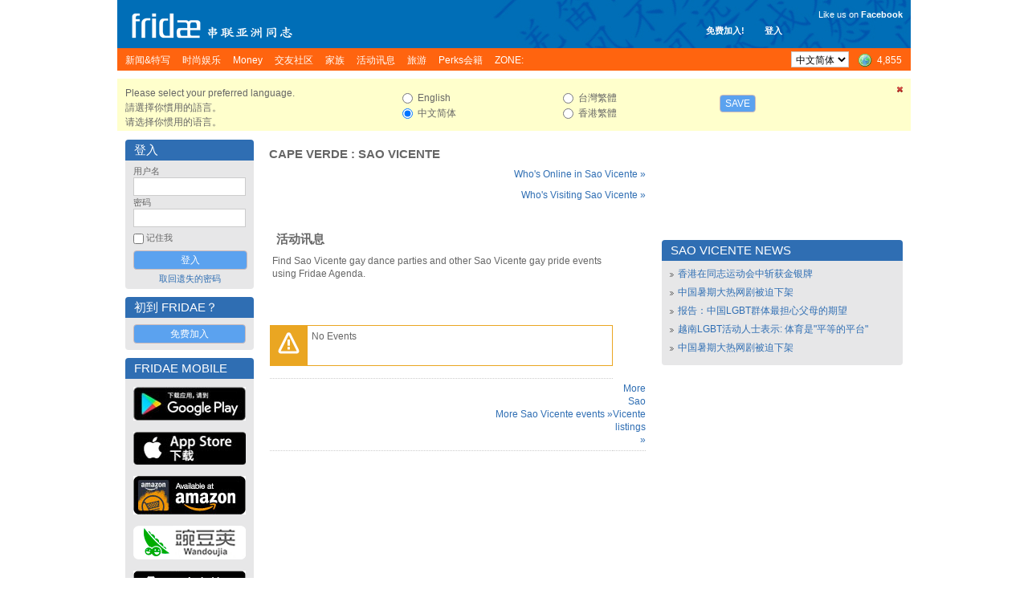

--- FILE ---
content_type: text/html; charset=utf-8
request_url: https://www.google.com/recaptcha/api2/aframe
body_size: 269
content:
<!DOCTYPE HTML><html><head><meta http-equiv="content-type" content="text/html; charset=UTF-8"></head><body><script nonce="ZCqtPLivUu9I0eDaoK7UGQ">/** Anti-fraud and anti-abuse applications only. See google.com/recaptcha */ try{var clients={'sodar':'https://pagead2.googlesyndication.com/pagead/sodar?'};window.addEventListener("message",function(a){try{if(a.source===window.parent){var b=JSON.parse(a.data);var c=clients[b['id']];if(c){var d=document.createElement('img');d.src=c+b['params']+'&rc='+(localStorage.getItem("rc::a")?sessionStorage.getItem("rc::b"):"");window.document.body.appendChild(d);sessionStorage.setItem("rc::e",parseInt(sessionStorage.getItem("rc::e")||0)+1);localStorage.setItem("rc::h",'1769319535515');}}}catch(b){}});window.parent.postMessage("_grecaptcha_ready", "*");}catch(b){}</script></body></html>